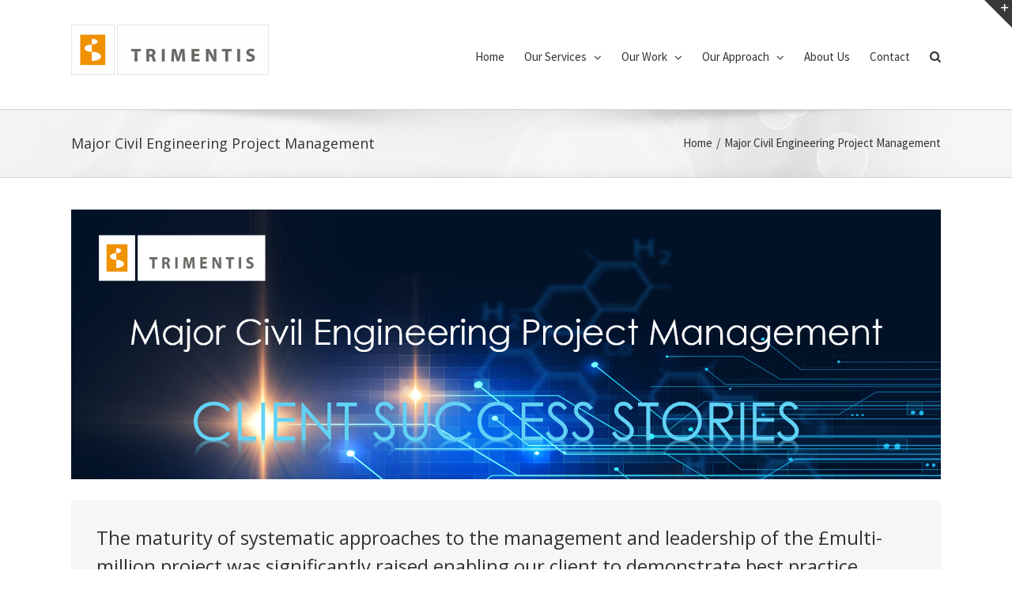

--- FILE ---
content_type: text/html; charset=UTF-8
request_url: https://trimentis.com/major-civil-engineering-project-management
body_size: 13709
content:
<!DOCTYPE html>
<html class="" lang="en-US" prefix="og: http://ogp.me/ns# fb: http://ogp.me/ns/fb# og: http://ogp.me/ns#">
<head>
	<meta http-equiv="X-UA-Compatible" content="IE=edge" />

	<meta http-equiv="Content-Type" content="text/html; charset=utf-8"/>

	
	<meta name="viewport" content="width=device-width, initial-scale=1" />
	<title>Major Civil Engineering Project Management - Trimentis</title>
<meta name='robots' content='max-image-preview:large' />

<!-- This site is optimized with the Yoast SEO plugin v11.0 - https://yoast.com/wordpress/plugins/seo/ -->
<link rel="canonical" href="https://trimentis.com/major-civil-engineering-project-management" />
<meta property="og:locale" content="en_US" />
<meta property="og:type" content="article" />
<meta property="og:title" content="Major Civil Engineering Project Management - Trimentis" />
<meta property="og:url" content="https://trimentis.com/major-civil-engineering-project-management" />
<meta property="og:site_name" content="Trimentis" />
<meta name="twitter:card" content="summary" />
<meta name="twitter:title" content="Major Civil Engineering Project Management - Trimentis" />
<script type='application/ld+json' class='yoast-schema-graph yoast-schema-graph--main'>{"@context":"https://schema.org","@graph":[{"@type":"Organization","@id":"https://trimentis.com/#organization","name":"Trimentis","url":"https://trimentis.com/","sameAs":[],"logo":{"@type":"ImageObject","@id":"https://trimentis.com/#logo","url":"https://trimentis.com/wp-content/uploads/2017/02/trimentis_logo-v2-e1487425614736.png","caption":"Trimentis"},"image":{"@id":"https://trimentis.com/#logo"}},{"@type":"WebSite","@id":"https://trimentis.com/#website","url":"https://trimentis.com/","name":"Trimentis","publisher":{"@id":"https://trimentis.com/#organization"},"potentialAction":{"@type":"SearchAction","target":"https://trimentis.com/?s={search_term_string}","query-input":"required name=search_term_string"}},{"@type":"WebPage","@id":"https://trimentis.com/major-civil-engineering-project-management#webpage","url":"https://trimentis.com/major-civil-engineering-project-management","inLanguage":"en-US","name":"Major Civil Engineering Project Management - Trimentis","isPartOf":{"@id":"https://trimentis.com/#website"},"datePublished":"2017-05-03T16:45:45+00:00","dateModified":"2017-05-16T15:04:17+00:00"}]}</script>
<!-- / Yoast SEO plugin. -->

<link rel='dns-prefetch' href='//fonts.googleapis.com' />
<link rel='dns-prefetch' href='//s.w.org' />
<link rel="alternate" type="application/rss+xml" title="Trimentis &raquo; Feed" href="https://trimentis.com/feed" />
<link rel="alternate" type="application/rss+xml" title="Trimentis &raquo; Comments Feed" href="https://trimentis.com/comments/feed" />
			<link rel="shortcut icon" href="//trimentis.com/wp-content/uploads/2017/03/logo-Favicon-mj170217.png" type="image/x-icon" />
					<!-- For iPad Retina display -->
			<link rel="apple-touch-icon-precomposed" sizes="144x144" href="">
		
		<meta property="og:title" content="Major Civil Engineering Project Management"/>
		<meta property="og:type" content="article"/>
		<meta property="og:url" content="https://trimentis.com/major-civil-engineering-project-management"/>
		<meta property="og:site_name" content="Trimentis"/>
		<meta property="og:description" content="Note: This Case Study is presented as indicative of a range of major civil engineering projects in which we have implemented Performance Leadership, whilst remaining pertinent to a particular client.  
Priorities 

Our client was an international engineering and construction group involved in the development of a wide range of £multi-million infrastructure projects.

Their strategic planning"/>

									<meta property="og:image" content="https://trimentis.com/wp-content/uploads/2017/02/trimentis_logo-v2-e1487425614736.png"/>
							<script type="text/javascript">
			window._wpemojiSettings = {"baseUrl":"https:\/\/s.w.org\/images\/core\/emoji\/13.1.0\/72x72\/","ext":".png","svgUrl":"https:\/\/s.w.org\/images\/core\/emoji\/13.1.0\/svg\/","svgExt":".svg","source":{"concatemoji":"https:\/\/trimentis.com\/wp-includes\/js\/wp-emoji-release.min.js?ver=5.8.12"}};
			!function(e,a,t){var n,r,o,i=a.createElement("canvas"),p=i.getContext&&i.getContext("2d");function s(e,t){var a=String.fromCharCode;p.clearRect(0,0,i.width,i.height),p.fillText(a.apply(this,e),0,0);e=i.toDataURL();return p.clearRect(0,0,i.width,i.height),p.fillText(a.apply(this,t),0,0),e===i.toDataURL()}function c(e){var t=a.createElement("script");t.src=e,t.defer=t.type="text/javascript",a.getElementsByTagName("head")[0].appendChild(t)}for(o=Array("flag","emoji"),t.supports={everything:!0,everythingExceptFlag:!0},r=0;r<o.length;r++)t.supports[o[r]]=function(e){if(!p||!p.fillText)return!1;switch(p.textBaseline="top",p.font="600 32px Arial",e){case"flag":return s([127987,65039,8205,9895,65039],[127987,65039,8203,9895,65039])?!1:!s([55356,56826,55356,56819],[55356,56826,8203,55356,56819])&&!s([55356,57332,56128,56423,56128,56418,56128,56421,56128,56430,56128,56423,56128,56447],[55356,57332,8203,56128,56423,8203,56128,56418,8203,56128,56421,8203,56128,56430,8203,56128,56423,8203,56128,56447]);case"emoji":return!s([10084,65039,8205,55357,56613],[10084,65039,8203,55357,56613])}return!1}(o[r]),t.supports.everything=t.supports.everything&&t.supports[o[r]],"flag"!==o[r]&&(t.supports.everythingExceptFlag=t.supports.everythingExceptFlag&&t.supports[o[r]]);t.supports.everythingExceptFlag=t.supports.everythingExceptFlag&&!t.supports.flag,t.DOMReady=!1,t.readyCallback=function(){t.DOMReady=!0},t.supports.everything||(n=function(){t.readyCallback()},a.addEventListener?(a.addEventListener("DOMContentLoaded",n,!1),e.addEventListener("load",n,!1)):(e.attachEvent("onload",n),a.attachEvent("onreadystatechange",function(){"complete"===a.readyState&&t.readyCallback()})),(n=t.source||{}).concatemoji?c(n.concatemoji):n.wpemoji&&n.twemoji&&(c(n.twemoji),c(n.wpemoji)))}(window,document,window._wpemojiSettings);
		</script>
		<style type="text/css">
img.wp-smiley,
img.emoji {
	display: inline !important;
	border: none !important;
	box-shadow: none !important;
	height: 1em !important;
	width: 1em !important;
	margin: 0 .07em !important;
	vertical-align: -0.1em !important;
	background: none !important;
	padding: 0 !important;
}
</style>
	<link rel='stylesheet' id='wp-block-library-css'  href='https://trimentis.com/wp-includes/css/dist/block-library/style.min.css?ver=5.8.12' type='text/css' media='all' />
<link rel='stylesheet' id='contact-form-7-css'  href='https://trimentis.com/wp-content/plugins/contact-form-7/includes/css/styles.css?ver=5.1.1' type='text/css' media='all' />
<link rel='stylesheet' id='avada-stylesheet-css'  href='https://trimentis.com/wp-content/themes/Avada/assets/css/style.min.css?ver=5.0.6' type='text/css' media='all' />
<!--[if lte IE 9]>
<link rel='stylesheet' id='avada-shortcodes-css'  href='https://trimentis.com/wp-content/themes/Avada/shortcodes.css?ver=5.0.6' type='text/css' media='all' />
<![endif]-->
<link rel='stylesheet' id='fontawesome-css'  href='https://trimentis.com/wp-content/themes/Avada/assets/fonts/fontawesome/font-awesome.css?ver=5.0.6' type='text/css' media='all' />
<!--[if lte IE 9]>
<link rel='stylesheet' id='avada-IE-fontawesome-css'  href='https://trimentis.com/wp-content/themes/Avada/assets/fonts/fontawesome/font-awesome.css?ver=5.0.6' type='text/css' media='all' />
<![endif]-->
<!--[if lte IE 8]>
<link rel='stylesheet' id='avada-IE8-css'  href='https://trimentis.com/wp-content/themes/Avada/assets/css/ie8.css?ver=5.0.6' type='text/css' media='all' />
<![endif]-->
<!--[if IE]>
<link rel='stylesheet' id='avada-IE-css'  href='https://trimentis.com/wp-content/themes/Avada/assets/css/ie.css?ver=5.0.6' type='text/css' media='all' />
<![endif]-->
<link rel='stylesheet' id='avada-iLightbox-css'  href='https://trimentis.com/wp-content/themes/Avada/ilightbox.css?ver=5.0.6' type='text/css' media='all' />
<link rel='stylesheet' id='avada-animations-css'  href='https://trimentis.com/wp-content/themes/Avada/animations.css?ver=5.0.6' type='text/css' media='all' />
<link rel='stylesheet' id='fusion-builder-shortcodes-css'  href='https://trimentis.com/wp-content/plugins/fusion-builder/css/fusion-shortcodes.min.css?ver=1.0.6' type='text/css' media='all' />
<link rel='stylesheet' id='avada-dynamic-css-css'  href='//trimentis.com/wp-content/uploads/avada-styles/avada-2503.css?timestamp=1767893319&#038;ver=5.0.6' type='text/css' media='all' />
<link rel='stylesheet' id='avada_google_fonts-css'  href='https://fonts.googleapis.com/css?family=PT+Sans%3A400%7CSource+Sans+Pro%3A400%7COpen+Sans%3A400&#038;subset=latin' type='text/css' media='all' />
<script type='text/javascript' src='https://trimentis.com/wp-includes/js/jquery/jquery.min.js?ver=3.6.0' id='jquery-core-js'></script>
<script type='text/javascript' src='https://trimentis.com/wp-includes/js/jquery/jquery-migrate.min.js?ver=3.3.2' id='jquery-migrate-js'></script>
<!--[if lt IE 9]>
<script type='text/javascript' src='https://trimentis.com/wp-content/themes/Avada/assets/js/html5shiv.js?ver=5.0.6' id='html5shiv-js'></script>
<![endif]-->
<!--[if lt IE 9]>
<script type='text/javascript' src='https://trimentis.com/wp-content/themes/Avada/assets/js/excanvas.js?ver=5.0.6' id='excanvas-js'></script>
<![endif]-->
<link rel="https://api.w.org/" href="https://trimentis.com/wp-json/" /><link rel="alternate" type="application/json" href="https://trimentis.com/wp-json/wp/v2/pages/2503" /><link rel="EditURI" type="application/rsd+xml" title="RSD" href="https://trimentis.com/xmlrpc.php?rsd" />
<link rel="wlwmanifest" type="application/wlwmanifest+xml" href="https://trimentis.com/wp-includes/wlwmanifest.xml" /> 
<meta name="generator" content="WordPress 5.8.12" />
<link rel='shortlink' href='https://trimentis.com/?p=2503' />
<link rel="alternate" type="application/json+oembed" href="https://trimentis.com/wp-json/oembed/1.0/embed?url=https%3A%2F%2Ftrimentis.com%2Fmajor-civil-engineering-project-management" />
<link rel="alternate" type="text/xml+oembed" href="https://trimentis.com/wp-json/oembed/1.0/embed?url=https%3A%2F%2Ftrimentis.com%2Fmajor-civil-engineering-project-management&#038;format=xml" />
<style type="text/css">.recentcomments a{display:inline !important;padding:0 !important;margin:0 !important;}</style>
	
	<script type="text/javascript">
		var doc = document.documentElement;
		doc.setAttribute('data-useragent', navigator.userAgent);
	</script>

	
	</head>
<body data-rsssl=1 class="page-template-default page page-id-2503 fusion-body no-tablet-sticky-header no-mobile-sticky-header no-mobile-slidingbar no-mobile-totop mobile-logo-pos-left layout-wide-mode fusion-top-header menu-text-align-center mobile-menu-design-modern fusion-image-hovers fusion-show-pagination-text">
				<div id="wrapper" class="">
		<div id="home" style="position:relative;top:1px;"></div>
					<div id="slidingbar-area" class="slidingbar-area fusion-widget-area">
	<div id="slidingbar">
		<div class="fusion-row">
			<div class="fusion-columns row fusion-columns-2 columns columns-2">
																							<div class="fusion-column col-lg-6 col-md-6 col-sm-6">
												</div>
																				<div class="fusion-column fusion-column-lastcol-lg-6 col-md-6 col-sm-6">
												</div>
																																																	<div class="fusion-clearfix"></div>
			</div>
		</div>
	</div>
	<div class="sb-toggle-wrapper">
		<a class="sb-toggle" href="#"><span class="screen-reader-text">Toggle SlidingBar Area</span></a>
	</div>
</div>
				
		
			<header class="fusion-header-wrapper">
				<div class="fusion-header-v1 fusion-logo-left fusion-sticky-menu- fusion-sticky-logo- fusion-mobile-logo- fusion-mobile-menu-design-modern ">
					<div class="fusion-header-sticky-height"></div>
<div class="fusion-header">
	<div class="fusion-row">
		
<div class="fusion-logo" data-margin-top="31px" data-margin-bottom="31px" data-margin-left="0px" data-margin-right="0px">
				<a class="fusion-logo-link" href="https://trimentis.com/">
						<img src="//trimentis.com/wp-content/uploads/2017/02/trimentis_logo-v2-e1487425614736.png" width="250" height="64" alt="Trimentis" class="fusion-logo-1x fusion-standard-logo" />

							<img src="//trimentis.com/wp-content/uploads/2017/02/trimentis_logo-v2-e1487425614736.png" width="250" height="64" alt="Trimentis" class="fusion-standard-logo fusion-logo-2x" />
			
			<!-- mobile logo -->
			
			<!-- sticky header logo -->
					</a>
		</div>		<nav class="fusion-main-menu"><ul id="menu-main-menu" class="fusion-menu"><li  id="menu-item-25"  class="menu-item menu-item-type-post_type menu-item-object-page menu-item-home menu-item-25"  ><a  href="https://trimentis.com/"><span class="menu-text">Home</span></a></li><li  id="menu-item-46"  class="menu-item menu-item-type-post_type menu-item-object-page menu-item-has-children menu-item-46 fusion-dropdown-menu"  ><a  href="https://trimentis.com/our-services"><span class="menu-text">Our Services</span> <span class="fusion-caret"><i class="fusion-dropdown-indicator"></i></span></a><ul class="sub-menu"><li  id="menu-item-311"  class="menu-item menu-item-type-post_type menu-item-object-page menu-item-311 fusion-dropdown-submenu"  ><a  href="https://trimentis.com/organisational-development"><span class="">Organisational Development</span></a></li><li  id="menu-item-2220"  class="menu-item menu-item-type-post_type menu-item-object-page menu-item-2220 fusion-dropdown-submenu"  ><a  href="https://trimentis.com/people-development"><span class="">People Development</span></a></li><li  id="menu-item-2287"  class="menu-item menu-item-type-post_type menu-item-object-page menu-item-2287 fusion-dropdown-submenu"  ><a  href="https://trimentis.com/knowledge-development"><span class="">Knowledge Development</span></a></li><li  id="menu-item-2306"  class="menu-item menu-item-type-post_type menu-item-object-page menu-item-2306 fusion-dropdown-submenu"  ><a  href="https://trimentis.com/plsnet-cloud-based-applications-2"><span class="">PLSNet Cloud-Based Applications</span></a></li></ul></li><li  id="menu-item-617"  class="menu-item menu-item-type-post_type menu-item-object-page menu-item-has-children menu-item-617 fusion-dropdown-menu"  ><a  href="https://trimentis.com/our-work"><span class="menu-text">Our Work</span> <span class="fusion-caret"><i class="fusion-dropdown-indicator"></i></span></a><ul class="sub-menu"><li  id="menu-item-649"  class="menu-item menu-item-type-post_type menu-item-object-page menu-item-649 fusion-dropdown-submenu"  ><a  href="https://trimentis.com/strategy-and-planning"><span class="">Strategy and Planning</span></a></li><li  id="menu-item-668"  class="menu-item menu-item-type-post_type menu-item-object-page menu-item-668 fusion-dropdown-submenu"  ><a  href="https://trimentis.com/market-development"><span class="">Market Development</span></a></li><li  id="menu-item-678"  class="menu-item menu-item-type-post_type menu-item-object-page menu-item-678 fusion-dropdown-submenu"  ><a  href="https://trimentis.com/product-development"><span class="">Product Development</span></a></li><li  id="menu-item-686"  class="menu-item menu-item-type-post_type menu-item-object-page menu-item-686 fusion-dropdown-submenu"  ><a  href="https://trimentis.com/contract-acquisition"><span class="">Contract Acquisition</span></a></li><li  id="menu-item-692"  class="menu-item menu-item-type-post_type menu-item-object-page menu-item-692 fusion-dropdown-submenu"  ><a  href="https://trimentis.com/operations"><span class="">Operations</span></a></li><li  id="menu-item-697"  class="menu-item menu-item-type-post_type menu-item-object-page menu-item-697 fusion-dropdown-submenu"  ><a  href="https://trimentis.com/customer-service"><span class="">Customer Service</span></a></li><li  id="menu-item-2634"  class="menu-item menu-item-type-post_type menu-item-object-page menu-item-2634 fusion-dropdown-submenu"  ><a  href="https://trimentis.com/enabling-functions-and-services"><span class="">Enabling Functions and Services</span></a></li></ul></li><li  id="menu-item-711"  class="menu-item menu-item-type-post_type menu-item-object-page menu-item-has-children menu-item-711 fusion-dropdown-menu"  ><a  href="https://trimentis.com/our-approach"><span class="menu-text">Our Approach</span> <span class="fusion-caret"><i class="fusion-dropdown-indicator"></i></span></a><ul class="sub-menu"><li  id="menu-item-1072"  class="menu-item menu-item-type-post_type menu-item-object-page menu-item-1072 fusion-dropdown-submenu"  ><a  href="https://trimentis.com/performance-leadership"><span class="">Performance Leadership</span></a></li><li  id="menu-item-1174"  class="menu-item menu-item-type-post_type menu-item-object-page menu-item-1174 fusion-dropdown-submenu"  ><a  href="https://trimentis.com/cloud-based-applications"><span class="">Cloud Based Applications</span></a></li></ul></li><li  id="menu-item-710"  class="menu-item menu-item-type-post_type menu-item-object-page menu-item-710"  ><a  href="https://trimentis.com/about-us-2"><span class="menu-text">About Us</span></a></li><li  id="menu-item-2916"  class="menu-item menu-item-type-post_type menu-item-object-page menu-item-2916"  ><a  href="https://trimentis.com/contact"><span class="menu-text">Contact</span></a></li><li class="fusion-custom-menu-item fusion-main-menu-search"><a class="fusion-main-menu-icon"></a><div class="fusion-custom-menu-item-contents"><form role="search" class="searchform" method="get" action="https://trimentis.com/">
	<div class="search-table">
		<div class="search-field">
			<input type="text" value="" name="s" class="s" placeholder="Search ..." />
		</div>
		<div class="search-button">
			<input type="submit" class="searchsubmit" value="&#xf002;" />
		</div>
	</div>
</form>
</div></li></ul></nav>			<div class="fusion-mobile-menu-icons">
							<a href="#" class="fusion-icon fusion-icon-bars"></a>
		
		
			</div>


<nav class="fusion-mobile-nav-holder"></nav>

	</div>
</div>
				</div>
				<div class="fusion-clearfix"></div>
			</header>
					
		<div id="sliders-container">
					</div>
				
					<div class="fusion-page-title-bar fusion-page-title-bar-breadcrumbs fusion-page-title-bar-left">
	<div class="fusion-page-title-row">
		<div class="fusion-page-title-wrapper">
			<div class="fusion-page-title-captions">

																			<h1 class="entry-title">Major Civil Engineering Project Management</h1>

									
				
			</div>

												<div class="fusion-page-title-secondary"><div class="fusion-breadcrumbs"><span itemscope itemtype="http://data-vocabulary.org/Breadcrumb"><a itemprop="url" href="https://trimentis.com"><span itemprop="title">Home</span></a></span><span class="fusion-breadcrumb-sep">/</span><span class="breadcrumb-leaf">Major Civil Engineering Project Management</span></div></div>
							
		</div>
	</div>
</div>
		
		
		
						<div id="main" class="clearfix " style="">
			<div class="fusion-row" style="">
<div id="content" style="width: 100%;">
			<div id="post-2503" class="post-2503 page type-page status-publish hentry">
			
			<span class="entry-title" style="display: none;">
			Major Civil Engineering Project Management		</span>
	
			<span class="vcard" style="display: none;">
			<span class="fn">
				<a href="https://trimentis.com/author/michael" title="Posts by michael" rel="author">michael</a>			</span>
		</span>
	
			<span class="updated" style="display:none;">
			2017-05-16T15:04:17+00:00		</span>
	
																			
			<div class="post-content">
				<div  class="fusion-fullwidth fullwidth-box nonhundred-percent-fullwidth"  style='background-color: rgba(255,255,255,0);background-position: center center;background-repeat: no-repeat;padding-top:20px;padding-right:0px;padding-bottom:20px;padding-left:0px;'><div class="fusion-builder-row fusion-row "><div  class="fusion-layout-column fusion_builder_column fusion_builder_column_1_1  fusion-one-full fusion-column-first fusion-column-last 1_1"  style='margin-top:0px;margin-bottom:20px;'>
			<div class="fusion-column-wrapper" style="background-position:left top;background-repeat:no-repeat;-webkit-background-size:cover;-moz-background-size:cover;-o-background-size:cover;background-size:cover;"  data-bg-url="">
				<span class="fusion-imageframe imageframe-none imageframe-1 hover-type-none"><img loading="lazy" src="https://trimentis.com/wp-content/uploads/2017/05/Major-Civil-Eng-Pjt-Mgt-CSS2.png" width="" height="" alt="" title="" class="img-responsive"/></span><style type='text/css'>.reading-box-container-1 .element-bottomshadow:before,.reading-box-container-1 .element-bottomshadow:after{opacity:0.7;}</style><div class="fusion-reading-box-container reading-box-container-1" style="margin-top:0px;margin-bottom:84px;"><div class="reading-box" style="background-color:#f6f6f6;border-width:1px;border-color:#f6f6f6;border-bottom-width:3px;border-bottom-color:#ff9200;border-style:solid;"><h2>The maturity of systematic approaches to the management and leadership of the £multi-million project was significantly raised enabling our client to demonstrate best practice approaches to their client.</h2><div class="reading-box-additional">
<p><strong>Note:</strong> This Case Study is presented as indicative of a range of major civil engineering projects in which we have implemented Performance Leadership, whilst remaining pertinent to a particular client.</p>
</div></div></div><div class="fusion-clearfix"></div>

			</div>
		</div><div  class="fusion-layout-column fusion_builder_column fusion_builder_column_1_2  fusion-one-half fusion-column-first 1_2"  style='margin-top:0px;margin-bottom:0px;width:50%;width:calc(50% - ( ( 4% ) * 0.5 ) );margin-right: 4%;'>
			<div class="fusion-column-wrapper" style="background-position:left top;background-repeat:no-repeat;-webkit-background-size:cover;-moz-background-size:cover;-o-background-size:cover;background-size:cover;"  data-bg-url="">
				<div class="fusion-title title fusion-title-size-one" style="margin-top:0px;margin-bottom:31px;"><h1 class="title-heading-left"><h3>Priorities</h3></h1><div class="title-sep-container"><div class="title-sep sep-double"></div></div></div><p>Our client was an international engineering and construction group involved in the development of a wide range of £multi-million infrastructure projects.</p>
<p>Their strategic planning activities had identified a variety of opportunities and risks related to their ability to compete in a rapidly changing business environment. This caused them to fundamentally re-assess their approach to the management and leadership of major projects. Issues identified included more challenging requirements from customers, tighter operating margins, increasingly capable competition, and shortages of skilled labour together with an increasing emphasis on subjects such as Corporate Social Responsibility. Additionally, the experience of client assessments assisted to re-focus their efforts on how they should approach continuous improvement in a more systematic and sustainable manner.</p>
<p>Our client recognised the need to introduce leading-edge approaches to the management and leadership of their major civil engineering projects in order to achieve a step change to performance focused on delivering sustainable value to their principal stakeholders: their people, clients, partners and suppliers, investors and the societies in which they worked.</p>
<p>TRIMENTIS were invited to lead the implementation of Performance Leadership, our world-class approach to the fundamental concepts of Business Excellence that draws together proven best practices from leading organisations. Given the scale of works, joint venture and partner organisations including our client&#8217;s client and their partners shared accountability for delivery of the overall project. Development and coaching in Performance Leadership was delivered to the project team regardless of their parent organisations, a one-team approach.</p>
<div class="fusion-title title fusion-title-size-one" style="margin-top:0px;margin-bottom:31px;"><h1 class="title-heading-left"><h3>Results</h3></h1><div class="title-sep-container"><div class="title-sep sep-double"></div></div></div><ul class="fusion-checklist fusion-checklist-1" style="font-size:15px;line-height:25.5px;"><li class="fusion-li-item"><span style="background-color:#ff9200;font-size:13.2px;height:25.5px;width:25.5px;margin-right:10.5px;" class="icon-wrapper circle-yes"><i class="fusion-li-icon fa fa-check" style="color:#ffffff;"></i></span><div class="fusion-li-item-content" style="margin-left:36px;">
<p>The strategic context was established for the project and supporting teams including partners and suppliers with wider involvement, in shorter time and with greater clarity than had been typical for major projects.</p>
<p><strong>Notes:</strong></p>
<ol>
<li>A shared clarity and commitment to a strategic context is a known critical success factor for high performing teams.</li>
<li>Organisations and projects typically realise only about 60% of their strategic potential, and around 60% of construction projects finish on time in the UK (Source: The Economist, August 2005).</li>
<li>Working towards a shared purpose and understanding of how to contribute to its success is the number one motivator for employees.</li>
</ol>
</div></li><li class="fusion-li-item"><span style="background-color:#ff9200;font-size:13.2px;height:25.5px;width:25.5px;margin-right:10.5px;" class="icon-wrapper circle-yes"><i class="fusion-li-icon fa fa-check" style="color:#ffffff;"></i></span><div class="fusion-li-item-content" style="margin-left:36px;">
<p>A highly rigorous approach to performance management and continuous improvement were established early in the project underpinning the delivery of an effective and efficient work environment in which people and partners at all levels knew who was doing what, when and how.</p>
<p><strong>Notes:</strong></p>
<ol>
<li>A rigorous approach to performance management is a known critical success factor for high performing teams.</li>
<li>Organisations typically achieve just over 50% of what they set out to do on a day-to-day basis.</li>
</ol>
</div></li><li class="fusion-li-item"><span style="background-color:#ff9200;font-size:13.2px;height:25.5px;width:25.5px;margin-right:10.5px;" class="icon-wrapper circle-yes"><i class="fusion-li-icon fa fa-check" style="color:#ffffff;"></i></span><div class="fusion-li-item-content" style="margin-left:36px;">
<p>A significant emphasis from the start of project operations was placed on the development of highly effective working relationships, backed up with coaching and development with a range of practical tools and techniques aimed at developing powerful new skills, attitudes and behaviours.</p>
<p><strong>Notes:</strong></p>
<ol>
<li>A relentless attention to relationships is a known critical success factor for high performing teams.</li>
<li>When major issues affect performance, over 80% are caused by a problem in relationships.</li>
</ol>
</div></li><li class="fusion-li-item"><span style="background-color:#ff9200;font-size:13.2px;height:25.5px;width:25.5px;margin-right:10.5px;" class="icon-wrapper circle-yes"><i class="fusion-li-icon fa fa-check" style="color:#ffffff;"></i></span><div class="fusion-li-item-content" style="margin-left:36px;">
<p>The maturity of systematic approaches to the management and leadership of the £multi-million project was significantly raised enabling our client to demonstrate highly effective, best practice project management and leadership approaches to their client.</p>
</div></li><li class="fusion-li-item"><span style="background-color:#ff9200;font-size:13.2px;height:25.5px;width:25.5px;margin-right:10.5px;" class="icon-wrapper circle-yes"><i class="fusion-li-icon fa fa-check" style="color:#ffffff;"></i></span><div class="fusion-li-item-content" style="margin-left:36px;">
<p>A wide range of project staff experienced the benefits of working in a high performance environment supported by best practice tools and techniques, enabling the transfer of new skills, attitudes and behaviours to subsequent projects, helping our client to build a repeatable capability between projects and over time.</p>
</div></li></ul><div class="fusion-clearfix"></div>

			</div>
		</div><div  class="fusion-layout-column fusion_builder_column fusion_builder_column_1_2  fusion-one-half fusion-column-last 1_2"  style='margin-top:0px;margin-bottom:0px;width:50%;width:calc(50% - ( ( 4% ) * 0.5 ) );'>
			<div class="fusion-column-wrapper" style="background-position:left top;background-repeat:no-repeat;-webkit-background-size:cover;-moz-background-size:cover;-o-background-size:cover;background-size:cover;"  data-bg-url="">
				<div class="fusion-title title fusion-title-size-one" style="margin-top:0px;margin-bottom:31px;"><h1 class="title-heading-left"><h3>Approach</h3></h1><div class="title-sep-container"><div class="title-sep sep-double"></div></div></div><p>TRIMENTIS lead the implementation of our Performance Leadership System comprising our three core development activities:<br />
Organisational Development &#8211; we refer to this as &#8216;what is done&#8217; in terms of developing core management and leadership processes supported by best practice tools and techniques including the latest thinking in lean six sigma approaches, to drive the development of project capabilities and continuous improvement.</p>
<p>People Development &#8211; we refer to this as &#8216;how things are done&#8217; in terms of the capability of key project staff to lead, manage and perform using the skills, attitudes and behaviours of high performing people.</p>
<p>Knowledge Development &#8211; we refer to this as &#8216;how improvements are sustained&#8217; in terms of knowledge sharing, innovation and continuous improvements, putting in place the tools and techniques to benchmark and self-assess performance supporting the development of innovative changes.<br />
In practice, the initial implementation involved clarification of the project&#8217;s strategic context with key stakeholders through a series of workshops. The senior project management team then establish goals, objectives, indicators of success and detailed plans supported by comprehensive programmes of communication to gain the commitment and motivation of the project&#8217;s various stakeholders.</p>
<p>Ongoing performance management was put in place involving monthly Performance Review Meetings (PRMs) structured around The Five Questions of Performance Leadership©. This was the key management and leadership meeting, a decision making body reviewing performance, agreeing approaches, assigning resources, clarifying priorities, driving and leading progress throughout the project.</p>
<p>Supporting teams such as Design, Construction and Health and Safety were progressively established, and their strategic approaches clarified in the context of the overall project strategy. Performance management at these supporting levels was similarly implemented using PRMs.<br />
As a feed into and taking direction from the PRMs, groups of experts worked on the analysis of performance across the project, providing expert analysis, insight and recommendations to the senior managers on opportunities for performance improvement. The priority improvement activities directed from the PRMs involved the experts in carrying out benchmarking and self assessments to establish performance gaps that they then addressed using best practice approaches to process design, including lean six sigma techniques for problem solving, rational analysis and decision making. Our Black Belt practitioners facilitated these activities.</p>
<p>To complement the development of the project&#8217;s organisational capability, development of personal skills and behaviours was delivered through one-on-one coaching in the attributes of the High Performance People Model for key managers involved in running the PRM&#8217;s, helping raise the effectiveness of management and leadership throughout the project.<br />
Wherever possible, linkages were established between the Project and Corporate level management and leadership activities, establishing PRMs at the higher level so that information could flow between them such as Balanced Scorecard data, Opportunities and Risks, Priorities and cross project innovation and improvement opportunities.</p>
<div class="fusion-title title fusion-title-size-one" style="margin-top:0px;margin-bottom:31px;"><h1 class="title-heading-left"><h3>Testimonial</h3></h1><div class="title-sep-container"><div class="title-sep sep-double"></div></div></div><div class="fusion-testimonials classic fusion-testimonials-1" data-random="0"><style type="text/css" scoped="scoped">#fusion-testimonials-1 a{border-color:#2d2d2d;}#fusion-testimonials-1 a:hover, #fusion-testimonials-1 .activeSlide{background-color: #2d2d2d;}.fusion-testimonials.classic.fusion-testimonials-1 .author:after{border-top-color:#91eef7 !important;}</style><div class="reviews"><div class="review male"><blockquote><q style="background-color:#91eef7;color:#2d2d2d;">
<p>In hours we accomplished what normally takes weeks of meetings. We developed a clearer vision about what our project was to achieve and this was more widely shared than normal.</p>
</q></blockquote><div class="author" style="color:#2d2d2d;"><span class="testimonial-thumbnail doe" style="color:#2d2d2d;"></span><span class="company-name"><strong>Director, Civil Engineering Project Team</strong>, <span>International Engineering and Construction Group </span></span></div></div></div></div><div class="imageframe-align-center"><span style="border:40px solid #ffffff;" class="fusion-imageframe imageframe-none imageframe-2 hover-type-none"><img loading="lazy" src="https://trimentis.com/wp-content/uploads/2017/05/CSS-graphs.jpg" width="" height="" alt="" title="" class="img-responsive"/></span></div><div class="fusion-clearfix"></div>

			</div>
		</div><div  class="fusion-layout-column fusion_builder_column fusion_builder_column_1_2  fusion-one-half fusion-column-first 1_2"  style='margin-top:0px;margin-bottom:20px;width:50%;width:calc(50% - ( ( 4% ) * 0.5 ) );margin-right: 4%;'>
			<div class="fusion-column-wrapper" style="background-position:left top;background-repeat:no-repeat;-webkit-background-size:cover;-moz-background-size:cover;-o-background-size:cover;background-size:cover;"  data-bg-url="">
				<div class="fusion-clearfix"></div>

			</div>
		</div><div  class="fusion-layout-column fusion_builder_column fusion_builder_column_1_2  fusion-one-half fusion-column-last 1_2"  style='margin-top:0px;margin-bottom:20px;width:50%;width:calc(50% - ( ( 4% ) * 0.5 ) );'>
			<div class="fusion-column-wrapper" style="background-position:left top;background-repeat:no-repeat;-webkit-background-size:cover;-moz-background-size:cover;-o-background-size:cover;background-size:cover;"  data-bg-url="">
				<div class="fusion-clearfix"></div>

			</div>
		</div></div></div><div  class="fusion-fullwidth fullwidth-box nonhundred-percent-fullwidth"  style='background-color: rgba(255,255,255,0);background-position: center center;background-repeat: no-repeat;padding-top:20px;padding-right:0px;padding-bottom:20px;padding-left:0px;'><div class="fusion-builder-row fusion-row "><div  class="fusion-layout-column fusion_builder_column fusion_builder_column_1_1  fusion-one-full fusion-column-first fusion-column-last 1_1"  style='margin-top:0px;margin-bottom:20px;'>
			<div class="fusion-column-wrapper" style="background-position:left top;background-repeat:no-repeat;-webkit-background-size:cover;-moz-background-size:cover;-o-background-size:cover;background-size:cover;"  data-bg-url="">
				<style type='text/css'>.reading-box-container-2 .element-bottomshadow:before,.reading-box-container-2 .element-bottomshadow:after{opacity:0.7;}</style><div class="fusion-reading-box-container reading-box-container-2" style="margin-top:0px;margin-bottom:84px;"><div class="reading-box" style="background-color:#f6f6f6;border-width:1px;border-color:#f6f6f6;border-top-width:3px;border-top-color:#ff9200;border-style:solid;"><div class="reading-box-additional">
<h2>Find out more about how we turn Priorities into Results &#8230;</h2>
</div></div></div><div class="fusion-clearfix"></div>

			</div>
		</div><div  class="fusion-layout-column fusion_builder_column fusion_builder_column_1_3  fusion-one-third fusion-column-first 1_3"  style='margin-top:0px;margin-bottom:20px;width:33.33%;width:calc(33.33% - ( ( 4% + 4% ) * 0.3333 ) );margin-right: 4%;'>
			<div class="fusion-column-wrapper" style="background-position:left top;background-repeat:no-repeat;-webkit-background-size:cover;-moz-background-size:cover;-o-background-size:cover;background-size:cover;"  data-bg-url="">
				<div class="fusion-title title fusion-title-size-one" style="margin-top:0px;margin-bottom:31px;"><h1 class="title-heading-left"><h3><strong>Learn More</strong></h3></h1><div class="title-sep-container"><div class="title-sep sep-double"></div></div></div><span class="fusion-imageframe imageframe-none imageframe-3 hover-type-none"><a class="fusion-no-lightbox" href="https://trimentis.com/our-approach" target="_self"><img loading="lazy" src="https://trimentis.com/wp-content/uploads/2017/05/Learn-more-about-our-expertise-in-the-rigorous-use-of-management-and-leadership-best-practice.jpg" width="" height="" alt="" class="img-responsive"/></a></span><div class="fusion-sep-clear"></div><div class="fusion-separator fusion-full-width-sep sep-none" style="margin-left: auto;margin-right: auto;margin-top:20px;"></div><p>Learn more about our expertise in the rigorous use of management and leadership best practice, and how we help get the most out of an organisations processes, people and knowledge through our systematic, results oriented approach called Performance Leadership.</p>
<p><a href="https://trimentis.com/our-approach"><span style="color: #ff9200;"><strong>Learn More &gt;</strong></span></a></p>
<div class="fusion-clearfix"></div>

			</div>
		</div><div  class="fusion-layout-column fusion_builder_column fusion_builder_column_1_3  fusion-one-third 1_3"  style='margin-top:0px;margin-bottom:20px;width:33.33%;width:calc(33.33% - ( ( 4% + 4% ) * 0.3333 ) );margin-right: 4%;'>
			<div class="fusion-column-wrapper" style="background-position:left top;background-repeat:no-repeat;-webkit-background-size:cover;-moz-background-size:cover;-o-background-size:cover;background-size:cover;"  data-bg-url="">
				<div class="fusion-title title fusion-title-size-one" style="margin-top:0px;margin-bottom:31px;"><h1 class="title-heading-left"><h3><strong>Client Success Stories</strong></h3></h1><div class="title-sep-container"><div class="title-sep sep-double"></div></div></div><span class="fusion-imageframe imageframe-none imageframe-4 hover-type-none"><a class="fusion-no-lightbox" href="https://trimentis.com/our-work" target="_self"><img loading="lazy" src="https://trimentis.com/wp-content/uploads/2017/05/Learn-More-Client-Success-Stories.jpg" width="" height="" alt="" class="img-responsive"/></a></span><div class="fusion-sep-clear"></div><div class="fusion-separator fusion-full-width-sep sep-none" style="margin-left: auto;margin-right: auto;margin-top:20px;"></div><p><span lang="EN-US">Learn how we have worked with clients to achieve significant results through our client success stories. Each client success story illustrates how we have helped define client priorities, what approach the team took and the results the client achieved &#8230;<em> turning priorities into results.</em></span></p>
<p><span style="color: #ff6600;"><a href="https://trimentis.com/our-work"><span style="color: #ff9200;"><strong>Learn More &gt;</strong></span></a><br />
</span></p>
<div class="fusion-clearfix"></div>

			</div>
		</div><div  class="fusion-layout-column fusion_builder_column fusion_builder_column_1_3  fusion-one-third fusion-column-last 1_3"  style='margin-top:0px;margin-bottom:20px;width:33.33%;width:calc(33.33% - ( ( 4% + 4% ) * 0.3333 ) );'>
			<div class="fusion-column-wrapper" style="background-position:left top;background-repeat:no-repeat;-webkit-background-size:cover;-moz-background-size:cover;-o-background-size:cover;background-size:cover;"  data-bg-url="">
				<div class="fusion-title title fusion-title-size-one" style="margin-top:0px;margin-bottom:31px;"><h1 class="title-heading-left"><h3><strong>Start using Performance Leadership</strong></h3></h1><div class="title-sep-container"><div class="title-sep sep-double"></div></div></div><span class="fusion-imageframe imageframe-none imageframe-5 hover-type-none"><a class="fusion-no-lightbox" href="https://trimentis.com/contact" target="_blank" rel="noopener noreferrer"><img loading="lazy" src="https://trimentis.com/wp-content/uploads/2017/05/Start-using-performance-leadership.jpg" width="" height="" alt="" class="img-responsive"/></a></span><div class="fusion-sep-clear"></div><div class="fusion-separator fusion-full-width-sep sep-none" style="margin-left: auto;margin-right: auto;margin-top:20px;"></div><p>To start using performance leadership across your organisation today get in touch with us through our Contact page. TRIMENTIS has been working with clients for nearly two decades across a range of sectors and we have supported over £9 billion worth of major infrastructure projects.</p>
<p><a href="https://trimentis.com/contact" target="_blank" rel="noopener noreferrer"><span style="color: #ff9200;"><strong>Contact us today &gt; </strong></span></a></p>
<div class="fusion-clearfix"></div>

			</div>
		</div></div></div>
							</div>
																					</div>
		</div>

				</div>  <!-- fusion-row -->
			</div>  <!-- #main -->
			
			
			
			
										
				<div class="fusion-footer">

																
						<footer class="fusion-footer-widget-area fusion-widget-area">
							<div class="fusion-row">
								<div class="fusion-columns fusion-columns-3 fusion-widget-area">
									
																																							<div class="fusion-column col-lg-4 col-md-4 col-sm-4">
												<div id="text-2" class="fusion-footer-widget-column widget widget_text"><h4 class="widget-title">TRIMENTIS</h4>			<div class="textwidget">We improve strategic and operational performance for major organisations based on our expertise in management and leadership best practice, serving a broad range of sectors including Telecoms, Technology, Energy, Defence, Finance and Infrastructure Development.
To start developing performance leadership across your organisation today, get in touch with us through our <a href="https://trimentis.com/contact">Contact Page.</a></div>
		<div style="clear:both;"></div></div>																																				</div>
																																								<div class="fusion-column col-lg-4 col-md-4 col-sm-4">
												<div id="text-3" class="fusion-footer-widget-column widget widget_text"><h4 class="widget-title">Careers</h4>			<div class="textwidget">We choose to work with people who share our values and who have the ambition to make a difference. This could be as a member of our Team, an Associate, a Research Partner or a Business Partner.
If you believe you are able to commit your time and professionalism to help turn our client's priorities into results, then we would be pleased to hear from you through our <a href="https://trimentis.com/contact">Contact Page.</a></div>
		<div style="clear:both;"></div></div>																																				</div>
																																								<div class="fusion-column fusion-column-last col-lg-4 col-md-4 col-sm-4">
												<div id="text-4" class="fusion-footer-widget-column widget widget_text"><h4 class="widget-title">USEFUL LINKS</h4>			<div class="textwidget"><p><a href="https://trimentis.com/performance-leadership#benefits">Why TRIMENTIS</a></p>
<p><a href="https://trimentis.com/our-work#ourwork">Client Success Stories</a></p>
<p><a href="https://trimentis.com/our-services#services">Our Services</a></p>
<p><a href="https://trimentis.com/terms-of-use,-privacy-and-security">Terms of Use, Privacy and Security</p>
</div>
		<div style="clear:both;"></div></div>																																				</div>
																																																																												
									<div class="fusion-clearfix"></div>
								</div> <!-- fusion-columns -->
							</div> <!-- fusion-row -->
						</footer> <!-- fusion-footer-widget-area -->
					
																
						<footer id="footer" class="fusion-footer-copyright-area">
							<div class="fusion-row">
								<div class="fusion-copyright-content">

											<div class="fusion-copyright-notice">
			<div>Copyright 2001 - 2026 TRIMENTIS | All Rights Reserved </div>
		</div>
					<div class="fusion-social-links-footer">
							</div>
		
								</div> <!-- fusion-fusion-copyright-content -->
							</div> <!-- fusion-row -->
						</footer> <!-- #footer -->
									</div> <!-- fusion-footer -->
					</div> <!-- wrapper -->

				
		<a class="fusion-one-page-text-link fusion-page-load-link"></a>

		<!-- W3TC-include-js-head -->

		<script type='text/javascript' id='contact-form-7-js-extra'>
/* <![CDATA[ */
var wpcf7 = {"apiSettings":{"root":"https:\/\/trimentis.com\/wp-json\/contact-form-7\/v1","namespace":"contact-form-7\/v1"}};
/* ]]> */
</script>
<script type='text/javascript' src='https://trimentis.com/wp-content/plugins/contact-form-7/includes/js/scripts.js?ver=5.1.1' id='contact-form-7-js'></script>
<script type='text/javascript' src='https://trimentis.com/wp-includes/js/comment-reply.min.js?ver=5.8.12' id='comment-reply-js'></script>
<script type='text/javascript' id='avada-js-extra'>
/* <![CDATA[ */
var toTopscreenReaderText = {"label":"Go to Top"};
var avadaVars = {"admin_ajax":"https:\/\/trimentis.com\/wp-admin\/admin-ajax.php","admin_ajax_nonce":"371ca23efc","protocol":"1","theme_url":"https:\/\/trimentis.com\/wp-content\/themes\/Avada","dropdown_goto":"Go to...","mobile_nav_cart":"Shopping Cart","page_smoothHeight":"false","flex_smoothHeight":"false","language_flag":"","infinite_blog_finished_msg":"<em>All posts displayed.<\/em>","infinite_finished_msg":"<em>All items displayed.<\/em>","infinite_blog_text":"<em>Loading the next set of posts...<\/em>","portfolio_loading_text":"<em>Loading Portfolio Items...<\/em>","faqs_loading_text":"<em>Loading FAQ Items...<\/em>","order_actions":"Details","avada_rev_styles":"1","avada_styles_dropdowns":"1","blog_grid_column_spacing":"40","blog_pagination_type":"Pagination","carousel_speed":"2500","counter_box_speed":"1000","content_break_point":"800","disable_mobile_animate_css":"0","disable_mobile_image_hovers":"1","portfolio_pagination_type":"Pagination","form_bg_color":"#ffffff","header_transparency":"0","header_padding_bottom":"0px","header_padding_top":"0px","header_position":"Top","header_sticky":"1","header_sticky_tablet":"0","header_sticky_mobile":"0","header_sticky_type2_layout":"menu_only","sticky_header_shrinkage":"1","is_responsive":"1","is_ssl":"true","isotope_type":"masonry","layout_mode":"wide","lightbox_animation_speed":"Normal","lightbox_arrows":"1","lightbox_autoplay":"0","lightbox_behavior":"all","lightbox_desc":"1","lightbox_deeplinking":"1","lightbox_gallery":"1","lightbox_opacity":"0.9","lightbox_path":"vertical","lightbox_post_images":"1","lightbox_skin":"metro-white","lightbox_slideshow_speed":"5000","lightbox_social":"1","lightbox_title":"1","lightbox_video_height":"720","lightbox_video_width":"1280","logo_alignment":"Left","logo_margin_bottom":"31px","logo_margin_top":"31px","megamenu_max_width":"1100","mobile_menu_design":"modern","nav_height":"133","nav_highlight_border":"5","page_title_fading":"0","pagination_video_slide":"0","related_posts_speed":"2500","submenu_slideout":"1","side_header_break_point":"800","sidenav_behavior":"Hover","site_width":"1100px","slider_position":"below","slideshow_autoplay":"1","slideshow_speed":"7000","smooth_scrolling":"0","status_lightbox":"1","status_totop_mobile":"0","status_vimeo":"1","status_yt":"1","testimonials_speed":"8000","tfes_animation":"sides","tfes_autoplay":"1","tfes_interval":"3000","tfes_speed":"800","tfes_width":"150","title_style_type":"double","title_margin_top":"0px","title_margin_bottom":"31px","typography_responsive":"0","typography_sensitivity":"0.6","typography_factor":"1.5","woocommerce_shop_page_columns":"","woocommerce_checkout_error":"Not all fields have been filled in correctly.","side_header_width":"0"};
/* ]]> */
</script>
<script type='text/javascript' src='https://trimentis.com/wp-content/themes/Avada/assets/js/main.min.js?ver=5.0.6' id='avada-js' async ></script> 
<!--[if IE 9]>
<script type='text/javascript' src='https://trimentis.com/wp-content/themes/Avada/assets/js/avada-ie9.js?ver=5.0.6' id='avada-ie9-js'></script>
<![endif]-->
<!--[if lt IE 9]>
<script type='text/javascript' src='https://trimentis.com/wp-content/themes/Avada/assets/js/respond.js?ver=5.0.6' id='avada-ie8-js'></script>
<![endif]-->
<script type='text/javascript' src='https://trimentis.com/wp-includes/js/wp-embed.min.js?ver=5.8.12' id='wp-embed-js'></script>

			</body>
</html>
